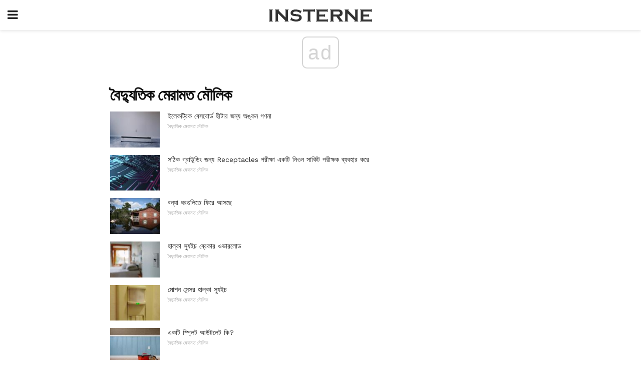

--- FILE ---
content_type: text/html; charset=UTF-8
request_url: https://bn.insterne.com/category/%E0%A6%AC%E0%A7%88%E0%A6%A6%E0%A7%8D%E0%A6%AF%E0%A7%81%E0%A6%A4%E0%A6%BF%E0%A6%95-%E0%A6%AE%E0%A7%87%E0%A6%B0%E0%A6%BE%E0%A6%AE%E0%A6%A4-%E0%A6%AE%E0%A7%8C%E0%A6%B2%E0%A6%BF%E0%A6%95/
body_size: 11361
content:
<!doctype html>
<html amp>
<head>
<meta charset="utf-8">
<meta name="viewport" content="width=device-width,initial-scale=1,minimum-scale=1,maximum-scale=1,user-scalable=no">
<link rel="canonical" href="https://bn.insterne.com/category/%E0%A6%AC%E0%A7%88%E0%A6%A6%E0%A7%8D%E0%A6%AF%E0%A7%81%E0%A6%A4%E0%A6%BF%E0%A6%95-%E0%A6%AE%E0%A7%87%E0%A6%B0%E0%A6%BE%E0%A6%AE%E0%A6%A4-%E0%A6%AE%E0%A7%8C%E0%A6%B2%E0%A6%BF%E0%A6%95/">
<script custom-element="amp-sidebar" src="https://cdn.ampproject.org/v0/amp-sidebar-0.1.js" async></script>
<link rel="icon" href="https://bn.insterne.com/wp-content/themes/jnews-newspaper/images/cropped-favicon-32x32.png" sizes="32x32" />
<link rel="icon" href="https://bn.insterne.com/wp-content/themes/jnews-newspaper/images/cropped-favicon-192x192.png" sizes="192x192" />
<link rel="apple-touch-icon-precomposed" href="https://bn.insterne.com/wp-content/themes/jnews-newspaper/images/cropped-favicon-192x192.png" />
<link href="https://maxcdn.bootstrapcdn.com/font-awesome/4.7.0/css/font-awesome.min.css" rel="stylesheet" type="text/css">
<title>বৈদ্যুতিক মেরামত মৌলিক</title>
<script src="https://cdn.ampproject.org/v0.js" async></script>
<link rel="stylesheet" href="https://fonts.googleapis.com/css?family=Work+Sans%3Aregular%2C800%7CLibre+Baskerville%3Aregular%2Citalic%2C900%7CDroid+Serif%3Aregular%2C900%2Citalic%2C900italic" >
<style amp-boilerplate>body{-webkit-animation:-amp-start 8s steps(1,end) 0s 1 normal both;-moz-animation:-amp-start 8s steps(1,end) 0s 1 normal both;-ms-animation:-amp-start 8s steps(1,end) 0s 1 normal both;animation:-amp-start 8s steps(1,end) 0s 1 normal both}@-webkit-keyframes -amp-start{from{visibility:hidden}to{visibility:visible}}@-moz-keyframes -amp-start{from{visibility:hidden}to{visibility:visible}}@-ms-keyframes -amp-start{from{visibility:hidden}to{visibility:visible}}@-o-keyframes -amp-start{from{visibility:hidden}to{visibility:visible}}@keyframes -amp-start{from{visibility:hidden}to{visibility:visible}}</style>
<noscript>
	<style amp-boilerplate>body{-webkit-animation:none;-moz-animation:none;-ms-animation:none;animation:none}</style>
</noscript>
<style amp-custom>
	/*** Generic WP ***/
	/*.alignright {
	float: right;
	}
	.alignleft {
	float: left;
	}*/
	.aligncenter {
	display: block;
	margin-left: auto;
	margin-right: auto;
	}
	.amp-wp-enforced-sizes {
	/** Our sizes fallback is 100vw, and we have a padding on the container; the max-width here prevents the element from overflowing. **/
	max-width: 100%;
	margin: 0 auto;
	}
	.amp-wp-unknown-size img {
	/** Worst case scenario when we can't figure out dimensions for an image. **/
	/** Force the image into a box of fixed dimensions and use object-fit to scale. **/
	object-fit: contain;
	}
	/* Clearfix */
	.clearfix:before, .clearfix:after {
	content: " ";
	display: table;
	}
	.clearfix:after {
	clear: both;
	}
	/*** Theme Styles ***/
	.amp-wp-content, .amp-wp-title-bar div {
	margin: 0 auto;
	max-width: 600px;
	}
	body, html {
	height: 100%;
	margin: 0;
	}
	body {
	background-color: #FFFFFF;
	color: #333333;
	font-family: -apple-system, BlinkMacSystemFont, "Segoe UI", "Roboto", "Oxygen-Sans", "Ubuntu", "Cantarell", "Helvetica Neue", sans-serif;
	font-size: 14px;
	line-height: 1.785714285714286em;
	text-rendering: optimizeLegibility;
	-webkit-font-smoothing: antialiased;
	-moz-osx-font-smoothing: grayscale;
	}
	h1,
	h2,
	h3,
	h4,
	h5,
	h6,
	.amp-wp-title {
	color: #111111;
	}
	body,
	input,
	textarea,
	select,
	.chosen-container-single .chosen-single,
	.btn,
	.button {
	font-family: Work Sans;
	}
	.amp-wp-article-content p {
	font-family: Droid Serif;
	}
	.amp-wp-title {
	font-family: Libre Baskerville;
	}
	::-moz-selection {
	background: #fde69a;
	color: #212121;
	text-shadow: none;
	}
	::-webkit-selection {
	background: #fde69a;
	color: #212121;
	text-shadow: none;
	}
	::selection {
	background: #fde69a;
	color: #212121;
	text-shadow: none;
	}
	p, ol, ul, figure {
	margin: 0 0 1em;
	padding: 0;
	}
	a, a:visited {
	text-decoration: none;
	}
	a:hover, a:active, a:focus {
	color: #212121;
	}
	/*** Global Color ***/
	a,
	a:visited,
	#breadcrumbs a:hover,
	.amp-related-content h3 a:hover,
	.amp-related-content h3 a:focus,
	.bestprice .price, .jeg_review_title
	{
	color: #174e96;
	}
	/*** Header ***/
	.amp-wp-header {
	text-align: center;
	background-color: #fff;
	height: 60px;
	box-shadow: 0 2px 6px rgba(0, 0, 0,.1);
	}
	.amp-wp-header.dark {
	background-color: #212121;
	}
	.amp-wp-header .jeg_mobile_logo {
	background-image: url(https://bn.insterne.com/wp-content/themes/jnews-newspaper/images/logo_newspapermobile.png);
	}
	@media
	only screen and (-webkit-min-device-pixel-ratio: 2),
	only screen and (   min--moz-device-pixel-ratio: 2),
	only screen and (     -o-min-device-pixel-ratio: 2/1),
	only screen and (        min-device-pixel-ratio: 2),
	only screen and (                min-resolution: 192dpi),
	only screen and (                min-resolution: 2dppx) {
	.amp-wp-header .jeg_mobile_logo {
	background-image: url(https://bn.insterne.com/wp-content/themes/jnews-newspaper/images/logo_newspapermobile2x.png);
	background-size: 180px;
	}
	}
	.amp-wp-header div {
	color: #fff;
	font-size: 1em;
	font-weight: 400;
	margin: 0 auto;
	position: relative;
	display: block;
	width: 100%;
	height: 100%;
	}
	.amp-wp-header a {
	text-align: center;
	width: 100%;
	height: 100%;
	display: block;
	background-position: center center;
	background-repeat: no-repeat;
	}
	.amp-wp-site-icon {
	vertical-align: middle;
	}
	/*** Article ***/
	.amp-wp-article {
	color: #333;
	font-size: 16px;
	line-height: 1.625em;
	margin: 22px auto 30px;
	padding: 0 15px;
	max-width: 840px;
	overflow-wrap: break-word;
	word-wrap: break-word;
	}
	/* Article Breadcrumb */
	.amp-wp-breadcrumb {
	margin: -5px auto 10px;
	font-size: 11px;
	color: #a0a0a0;
	}
	#breadcrumbs a {
	color: #53585c;
	}
	#breadcrumbs .fa {
	padding: 0 3px
	}
	#breadcrumbs .breadcrumb_last_link a {
	color: #a0a0a0
	}
	/* Article Header */
	.amp-wp-article-header {
	margin-bottom: 15px;
	}
	.amp-wp-title {
	display: block;
	width: 100%;
	font-size: 32px;
	font-weight: bold;
	line-height: 1.15;
	margin: 0 0 .4em;
	letter-spacing: -0.04em;
	}
	/* Article Meta */
	.amp-wp-meta {
	color: #a0a0a0;
	list-style: none;
	font-size: smaller;
	}
	.amp-wp-meta li {
	display: inline-block;
	line-height: 1;
	}
	.amp-wp-byline amp-img, .amp-wp-byline .amp-wp-author {
	display: inline-block;
	}
	.amp-wp-author a {
	font-weight: bold;
	}
	.amp-wp-byline amp-img {
	border-radius: 100%;
	position: relative;
	margin-right: 6px;
	vertical-align: middle;
	}
	.amp-wp-posted-on {
	margin-left: 5px;
	}
	.amp-wp-posted-on:before {
	content: '\2014';
	margin-right: 5px;
	}
	/* Featured image */
	/* .amp-wp-article .amp-wp-article-featured-image {
	margin: 0 -15px 15px;
	max-width: none;
	} */
	.amp-wp-article-featured-image amp-img {
	margin: 0 auto;
	}
	.amp-wp-article-featured-image.wp-caption .wp-caption-text {
	margin: 0 18px;
	}
	/* Social Share */
	.jeg_share_amp_container {
	margin: 0 0 15px;
	}
	.jeg_sharelist {
	float: none;
	display: -webkit-flex;
	display: -ms-flexbox;
	display: flex;
	-webkit-flex-wrap: wrap;
	-ms-flex-wrap: wrap;
	flex-wrap: wrap;
	-webkit-align-items: flex-start;
	-ms-flex-align: start;
	align-items: flex-start;
	}
	.jeg_share_button a {
	display: -webkit-flex;
	display: -ms-flexbox;
	display: flex;
	-webkit-flex: 1;
	-ms-flex: 1;
	flex: 1;
	-webkit-justify-content: center;
	-ms-flex-pack: center;
	justify-content: center;
	-webkit-backface-visibility: hidden;
	backface-visibility: hidden;
	}
	.jeg_share_button a {
	float: left;
	width: auto;
	height: 32px;
	line-height: 32px;
	white-space: nowrap;
	padding: 0 10px;
	color: #fff;
	background: #212121;
	margin: 0 5px 5px 0;
	border-radius: 3px;
	text-align: center;
	-webkit-transition: .2s;
	-o-transition: .2s;
	transition: .2s;
	}
	.jeg_share_button a:last-child {
	margin-right: 0
	}
	.jeg_share_button a:hover {
	opacity: .75
	}
	.jeg_share_button a > span {
	display: none;
	}
	.jeg_share_button .fa {
	font-size: 16px;
	line-height: inherit;
	}
	.jeg_share_button .jeg_btn-facebook {
	background: #45629f;
	}
	.jeg_share_button .jeg_btn-twitter {
	background: #5eb2ef;
	}
	.jeg_share_button .jeg_btn-pinterest {
	background: #e02647;
	}
	.jeg_share_button .jeg_btn-google-plus {
	background: #df5443;
	}
	/*** Article Content ***/
	.amp-wp-article-content {
	color: #333333;
	}
	.amp-wp-article-content ul, .amp-wp-article-content ol {
	margin: 0 0 1.5em 1.5em;
	}
	.amp-wp-article-content li {
	margin-bottom: 0.5em;
	}
	.amp-wp-article-content ul {
	list-style: square;
	}
	.amp-wp-article-content ol {
	list-style: decimal;
	}
	.amp-wp-article-content ul.fa-ul {
	list-style: none;
	margin-left: inherit;
	padding-left: inherit;
	}
	.amp-wp-article-content amp-img {
	margin: 0 auto 15px;
	}
	.amp-wp-article-content .wp-caption amp-img {
	margin-bottom: 0px;
	}
	.amp-wp-article-content amp-img.alignright {
	margin: 5px -15px 15px 15px;
	max-width: 60%;
	}
	.amp-wp-article-content amp-img.alignleft {
	margin: 5px 15px 15px -15px;
	max-width: 60%;
	}
	.amp-wp-article-content h1, .amp-wp-article-content h2, .amp-wp-article-content h3, .amp-wp-article-content h4, .amp-wp-article-content h5, .amp-wp-article-content h6 {
	font-weight: 500;
	}
	dt {
	font-weight: 600;
	}
	dd {
	margin-bottom: 1.25em;
	}
	em, cite {
	font-style: italic;
	}
	ins {
	background: #fcf8e3;
	}
	sub, sup {
	font-size: 62.5%;
	}
	sub {
	vertical-align: sub;
	bottom: 0;
	}
	sup {
	vertical-align: super;
	top: 0.25em;
	}
	/* Table */
	table {
	width: 100%;
	margin: 1em 0 30px;
	line-height: normal;
	color: #7b7b7b;
	}
	tr {
	border-bottom: 1px solid #eee;
	}
	tbody tr:hover {
	color: #53585c;
	background: #f7f7f7;
	}
	thead tr {
	border-bottom: 2px solid #eee;
	}
	th, td {
	font-size: 0.85em;
	padding: 8px 20px;
	text-align: left;
	border-left: 1px solid #eee;
	border-right: 1px solid #eee;
	}
	th {
	color: #53585c;
	font-weight: bold;
	vertical-align: middle;
	}
	tbody tr:last-child, th:first-child, td:first-child, th:last-child, td:last-child {
	border: 0;
	}
	/* Quotes */
	blockquote {
	display: block;
	color: #7b7b7b;
	font-style: italic;
	padding-left: 1em;
	border-left: 4px solid #eee;
	margin: 0 0 15px 0;
	}
	blockquote p:last-child {
	margin-bottom: 0;
	}
	/* Captions */
	.wp-caption {
	max-width: 100%;
	box-sizing: border-box;
	}
	.wp-caption.alignleft {
	margin: 5px 20px 20px 0;
	}
	.wp-caption.alignright {
	margin: 5px 0 20px 20px;
	}
	.wp-caption .wp-caption-text {
	margin: 3px 0 1em;
	font-size: 12px;
	color: #a0a0a0;
	text-align: center;
	}
	.wp-caption a {
	color: #a0a0a0;
	text-decoration: underline;
	}
	/* AMP Media */
	amp-carousel {
	margin-top: -25px;
	}
	.amp-wp-article-content amp-carousel amp-img {
	border: none;
	}
	amp-carousel > amp-img > img {
	object-fit: contain;
	}
	.amp-wp-iframe-placeholder {
	background-color: #212121;
	background-size: 48px 48px;
	min-height: 48px;
	}
	/* Shortcodes */
	.intro-text {
	font-size: larger;
	line-height: 1.421em;
	letter-spacing: -0.01em;
	}
	.dropcap {
	display: block;
	float: left;
	margin: 0.04em 0.2em 0 0;
	color: #212121;
	font-size: 3em;
	line-height: 1;
	padding: 10px 15px;
	}
	.dropcap.rounded {
	border-radius: 10px;
	}
	/* Pull Quote */
	.pullquote {
	font-size: larger;
	border: none;
	padding: 0 1em;
	position: relative;
	text-align: center;
	}
	.pullquote:before, .pullquote:after {
	content: '';
	display: block;
	width: 50px;
	height: 2px;
	background: #eee;
	}
	.pullquote:before {
	margin: 1em auto 0.65em;
	}
	.pullquote:after {
	margin: 0.75em auto 1em;
	}
	/* Article Review */
	.jeg_review_wrap {
	border-top: 3px solid #eee;
	padding-top: 20px;
	margin: 40px 0;
	}
	.jeg_reviewheader {
	margin-bottom: 20px;
	}
	.jeg_review_title {
	font-weight: bold;
	margin: 0 0 20px;
	}
	.jeg_review_wrap .jeg_review_subtitle {
	font-size: smaller;
	line-height: 1.4em;
	margin: 0 0 5px;
	}
	.jeg_review_wrap h3 {
	font-size: 16px;
	font-weight: bolder;
	margin: 0 0 10px;
	text-transform: uppercase;
	}
	.review_score {
	float: left;
	color: #fff;
	text-align: center;
	width: 70px;
	margin-right: 15px;
	}
	.review_score .score_text {
	background: rgba(0, 0, 0, 0.08);
	}
	.score_good {
	background: #0D86F7;
	}
	.score_avg {
	background: #A20DF7;
	}
	.score_bad {
	background: #F70D0D;
	}
	.score_value {
	display: block;
	font-size: 26px;
	font-weight: bold;
	line-height: normal;
	padding: 10px 0;
	}
	.score_value .percentsym {
	font-size: 50%;
	vertical-align: super;
	margin-right: -0.45em;
	}
	.score_text {
	display: block;
	padding: 3px 0;
	font-size: 12px;
	letter-spacing: 1.5px;
	text-transform: uppercase;
	text-rendering: auto;
	-webkit-font-smoothing: auto;
	-moz-osx-font-smoothing: auto;
	}
	.jeg_reviewdetail {
	margin-bottom: 30px;
	background: #f5f5f5;
	border-radius: 3px;
	width: 100%;
	}
	.conspros {
	padding: 15px 20px;
	}
	.jeg_reviewdetail .conspros:first-child {
	border-bottom: 1px solid #e0e0e0;
	}
	.jeg_reviewdetail ul {
	margin: 0;
	list-style-type: none;
	font-size: smaller;
	}
	.jeg_reviewdetail li {
	padding-left: 22px;
	position: relative;
	}
	.jeg_reviewdetail li > i {
	color: #a0a0a0;
	position: absolute;
	left: 0;
	top: -1px;
	font-style: normal;
	font-size: 14px;
	}
	.jeg_reviewdetail li > i:before {
	font-family: 'FontAwesome';
	content: "\f00c";
	display: inline-block;
	text-rendering: auto;
	-webkit-font-smoothing: antialiased;
	-moz-osx-font-smoothing: grayscale;
	}
	.jeg_reviewdetail .conspros:last-child li > i:before {
	content: "\f00d";
	}
	/* Review Breakdown */
	.jeg_reviewscore {
	padding: 15px 20px;
	border: 2px solid #eee;
	border-radius: 3px;
	margin-bottom: 30px;
	}
	.jeg_reviewscore ul {
	margin: 0;
	font-family: inherit;
	}
	.jeg_reviewscore li {
	margin: 1em 0;
	padding: 0;
	font-size: 13px;
	list-style: none;
	}
	/* Review Stars */
	.jeg_review_stars {
	font-size: 14px;
	color: #F7C90D;
	}
	.jeg_reviewstars li {
	border-top: 1px dotted #eee;
	padding-top: 8px;
	margin: 8px 0;
	}
	.jeg_reviewstars .reviewscore {
	float: right;
	font-size: 18px;
	color: #F7C90D;
	}
	/* Review Bars */
	.jeg_reviewbars .reviewscore {
	font-weight: bold;
	float: right;
	}
	.jeg_reviewbars .jeg_reviewbar_wrap, .jeg_reviewbars .barbg {
	height: 4px;
	border-radius: 2px;
	}
	.jeg_reviewbars .jeg_reviewbar_wrap {
	position: relative;
	background: #eee;
	clear: both;
	}
	.jeg_reviewbars .barbg {
	position: relative;
	display: block;
	background: #F7C90D;
	background: -moz-linear-gradient(left, rgba(247, 201, 13, 1) 0%, rgba(247, 201, 13, 1) 45%, rgba(247, 126, 13, 1) 100%);
	background: -webkit-linear-gradient(left, rgba(247, 201, 13, 1) 0%, rgba(247, 201, 13, 1) 45%, rgba(247, 126, 13, 1) 100%);
	background: linear-gradient(to right, rgba(247, 201, 13, 1) 0%, rgba(247, 201, 13, 1) 45%, rgba(247, 126, 13, 1) 100%);
	filter: progid:DXImageTransform.Microsoft.gradient(startColorstr='#f7c90d', endColorstr='#f77e0d', GradientType=1);
	}
	.jeg_reviewbars .barbg:after {
	width: 10px;
	height: 10px;
	border-radius: 100%;
	background: #fff;
	content: '';
	position: absolute;
	right: 0;
	display: block;
	border: 3px solid #F77E0D;
	top: -3px;
	box-sizing: border-box;
	}
	/* Product Deals */
	.jeg_deals h3 {
	text-transform: none;
	font-size: 18px;
	margin-bottom: 5px;
	font-weight: bold;
	}
	.dealstitle p {
	font-size: smaller;
	}
	.bestprice {
	margin-bottom: 1em;
	}
	.bestprice h4 {
	font-size: smaller;
	font-weight: bold;
	text-transform: uppercase;
	display: inline;
	}
	.bestprice .price {
	font-size: 1em;
	}
	.jeg_deals .price {
	font-weight: bold;
	}
	.jeg_deals a {
	color: #212121
	}
	/* Deals on Top Article */
	.jeg_deals_float {
	width: 100%;
	padding: 10px 15px 15px;
	background: #f5f5f5;
	border-radius: 3px;
	margin: 0 0 1.25em;
	box-sizing: border-box;
	}
	.jeg_deals_float h3 {
	font-size: smaller;
	margin: 0 0 5px;
	}
	.jeg_deals_float .jeg_storelist li {
	padding: 3px 7px;
	font-size: small;
	}
	ul.jeg_storelist {
	list-style: none;
	margin: 0;
	border: 1px solid #e0e0e0;
	font-family: inherit;
	}
	.jeg_storelist li {
	background: #fff;
	border-bottom: 1px solid #e0e0e0;
	padding: 5px 10px;
	margin: 0;
	font-size: 13px;
	}
	.jeg_storelist li:last-child {
	border-bottom: 0
	}
	.jeg_storelist li .priceinfo {
	float: right;
	}
	.jeg_storelist .productlink {
	display: inline-block;
	padding: 0 10px;
	color: #fff;
	border-radius: 2px;
	font-size: 11px;
	line-height: 20px;
	margin-left: 5px;
	text-transform: uppercase;
	font-weight: bold;
	}
	/* Article Footer Meta */
	.amp-wp-meta-taxonomy {
	display: block;
	list-style: none;
	margin: 20px 0;
	border-bottom: 2px solid #eee;
	}
	.amp-wp-meta-taxonomy span {
	font-weight: bold;
	}
	.amp-wp-tax-category, .amp-wp-tax-tag {
	font-size: smaller;
	line-height: 1.4em;
	margin: 0 0 1em;
	}
	.amp-wp-tax-tag span {
	font-weight: bold;
	margin-right: 3px;
	}
	.amp-wp-tax-tag a {
	color: #616161;
	background: #f5f5f5;
	display: inline-block;
	line-height: normal;
	padding: 3px 8px;
	margin: 0 3px 5px 0;
	-webkit-transition: all 0.2s linear;
	-o-transition: all 0.2s linear;
	transition: all 0.2s linear;
	}
	.amp-wp-tax-tag a:hover,
	.jeg_storelist .productlink {
	color: #fff;
	background: #174e96;
	}
	/* AMP Related */
	.amp-related-wrapper h2 {
	font-size: 16px;
	font-weight: bold;
	margin-bottom: 10px;
	}
	.amp-related-content {
	margin-bottom: 15px;
	overflow: hidden;
	}
	.amp-related-content amp-img {
	float: left;
	width: 100px;
	}
	.amp-related-text {
	margin-left: 100px;
	padding-left: 15px;
	}
	.amp-related-content h3 {
	font-size: 14px;
	font-weight: 500;
	line-height: 1.4em;
	margin: 0 0 5px;
	}
	.amp-related-content h3 a {
	color: #212121;
	}
	.amp-related-content .amp-related-meta {
	color: #a0a0a0;
	font-size: 10px;
	line-height: normal;
	text-transform: uppercase;
	}
	.amp-related-date {
	margin-left: 5px;
	}
	.amp-related-date:before {
	content: '\2014';
	margin-right: 5px;
	}
	/* AMP Comment */
	.amp-wp-comments-link {
	}
	.amp-wp-comments-link a {
	}
	/* AMP Footer */
	.amp-wp-footer {
	background: #f5f5f5;
	color: #999;
	text-align: center;
	}
	.amp-wp-footer .amp-wp-footer-inner {
	margin: 0 auto;
	padding: 15px;
	position: relative;
	}
	.amp-wp-footer h2 {
	font-size: 1em;
	line-height: 1.375em;
	margin: 0 0 .5em;
	}
	.amp-wp-footer .back-to-top {
	font-size: 11px;
	text-transform: uppercase;
	letter-spacing: 1px;
	}
	.amp-wp-footer p {
	font-size: 12px;
	line-height: 1.5em;
	margin: 1em 2em .6em;
	}
	.amp-wp-footer a {
	color: #53585c;
	text-decoration: none;
	}
	.amp-wp-social-footer a:not(:last-child) {
	margin-right: 0.8em;
	}
	/* AMP Ads */
	.amp_ad_wrapper {
	text-align: center;
	}
	/* AMP Sidebar */
	.toggle_btn,
	.amp-wp-header .jeg_search_toggle {
	color: #212121;
	background: transparent;
	font-size: 24px;
	top: 0;
	left: 0;
	position: absolute;
	display: inline-block;
	width: 50px;
	height: 60px;
	line-height: 60px;
	text-align: center;
	border: none;
	padding: 0;
	outline: 0;
	}
	.amp-wp-header.dark .toggle_btn,
	.amp-wp-header.dark .jeg_search_toggle {
	color: #fff;
	}
	.amp-wp-header .jeg_search_toggle {
	left: auto;
	right: 0;
	}
	#sidebar {
	background-color: #fff;
	width: 100%;
	max-width: 320px;
	}
	#sidebar > div:nth-child(3) {
	display: none;
	}
	.jeg_mobile_wrapper {
	height: 100%;
	overflow-x: hidden;
	overflow-y: auto;
	}
	.jeg_mobile_wrapper .nav_wrap {
	min-height: 100%;
	display: flex;
	flex-direction: column;
	position: relative;
	}
	.jeg_mobile_wrapper .nav_wrap:before {
	content: "";
	position: absolute;
	top: 0;
	left: 0;
	right: 0;
	bottom: 0;
	min-height: 100%;
	z-index: -1;
	}
	.jeg_mobile_wrapper .item_main {
	flex: 1;
	}
	.jeg_mobile_wrapper .item_bottom {
	-webkit-box-pack: end;
	-ms-flex-pack: end;
	justify-content: flex-end;
	}
	.jeg_aside_item {
	display: block;
	padding: 20px;
	border-bottom: 1px solid #eee;
	}
	.item_bottom .jeg_aside_item {
	padding: 10px 20px;
	border-bottom: 0;
	}
	.item_bottom .jeg_aside_item:first-child {
	padding-top: 20px;
	}
	.item_bottom .jeg_aside_item:last-child {
	padding-bottom: 20px;
	}
	.jeg_aside_item:last-child {
	border-bottom: 0;
	}
	.jeg_aside_item:after {
	content: "";
	display: table;
	clear: both;
	}
	/* Mobile Aside Widget */
	.jeg_mobile_wrapper .widget {
	display: block;
	padding: 20px;
	margin-bottom: 0;
	border-bottom: 1px solid #eee;
	}
	.jeg_mobile_wrapper .widget:last-child {
	border-bottom: 0;
	}
	.jeg_mobile_wrapper .widget .jeg_ad_module {
	margin-bottom: 0;
	}
	/* Mobile Menu Account */
	.jeg_aside_item.jeg_mobile_profile {
	display: none;
	}
	/* Mobile Menu */
	.jeg_navbar_mobile_wrapper {
	position: relative;
	z-index: 9;
	}
	.jeg_mobile_menu li a {
	color: #212121;
	margin-bottom: 15px;
	display: block;
	font-size: 18px;
	line-height: 1.444em;
	font-weight: bold;
	position: relative;
	}
	.jeg_mobile_menu li.sfHover > a, .jeg_mobile_menu li a:hover {
	color: #f70d28;
	}
	.jeg_mobile_menu,
	.jeg_mobile_menu ul {
	list-style: none;
	margin: 0px;
	}
	.jeg_mobile_menu ul {
	padding-bottom: 10px;
	padding-left: 20px;
	}
	.jeg_mobile_menu ul li a {
	color: #757575;
	font-size: 15px;
	font-weight: normal;
	margin-bottom: 12px;
	padding-bottom: 5px;
	border-bottom: 1px solid #eee;
	}
	.jeg_mobile_menu.sf-arrows .sfHover .sf-with-ul:after {
	-webkit-transform: rotate(90deg);
	transform: rotate(90deg);
	}
	/** Mobile Socials **/
	.jeg_mobile_wrapper .socials_widget {
	display: -webkit-box;
	display: -ms-flexbox;
	display: flex;
	}
	.jeg_mobile_wrapper .socials_widget a {
	margin-bottom: 0;
	display: block;
	}
	/* Mobile: Social Icon */
	.jeg_mobile_topbar .jeg_social_icon_block.nobg a {
	margin-right: 10px;
	}
	.jeg_mobile_topbar .jeg_social_icon_block.nobg a .fa {
	font-size: 14px;
	}
	.jeg_aside_item.socials_widget > a > i.fa:before {
	color: #777777;
	}
	/* Mobile Search */
	.jeg_navbar_mobile .jeg_search_wrapper {
	position: static;
	}
	.jeg_navbar_mobile .jeg_search_popup_expand {
	float: none;
	}
	.jeg_search_expanded .jeg_search_popup_expand .jeg_search_toggle {
	position: relative;
	}
	.jeg_navbar_mobile .jeg_search_expanded .jeg_search_popup_expand .jeg_search_toggle:before {
	border-color: transparent transparent #fff;
	border-style: solid;
	border-width: 0 8px 8px;
	content: "";
	right: 0;
	position: absolute;
	bottom: -1px;
	z-index: 98;
	}
	.jeg_navbar_mobile .jeg_search_expanded .jeg_search_popup_expand .jeg_search_toggle:after {
	border-color: transparent transparent #eee;
	border-style: solid;
	border-width: 0 9px 9px;
	content: "";
	right: -1px;
	position: absolute;
	bottom: 0px;
	z-index: 97;
	}
	.jeg_navbar_mobile .jeg_search_popup_expand .jeg_search_form:before,
	.jeg_navbar_mobile .jeg_search_popup_expand .jeg_search_form:after {
	display: none;
	}
	.jeg_navbar_mobile .jeg_search_popup_expand .jeg_search_form {
	width: auto;
	border-left: 0;
	border-right: 0;
	left: -15px;
	right: -15px;
	padding: 20px;
	-webkit-transform: none;
	transform: none;
	}
	.jeg_navbar_mobile .jeg_search_popup_expand .jeg_search_result {
	margin-top: 84px;
	width: auto;
	left: -15px;
	right: -15px;
	border: 0;
	}
	.jeg_navbar_mobile .jeg_search_form .jeg_search_button {
	font-size: 18px;
	}
	.jeg_navbar_mobile .jeg_search_wrapper .jeg_search_input {
	font-size: 18px;
	padding: .5em 40px .5em 15px;
	height: 42px;
	}
	.jeg_navbar_mobile .jeg_nav_left .jeg_search_popup_expand .jeg_search_form:before {
	right: auto;
	left: 16px;
	}
	.jeg_navbar_mobile .jeg_nav_left .jeg_search_popup_expand .jeg_search_form:after {
	right: auto;
	left: 15px;
	}
	.jeg_search_wrapper .jeg_search_input {
	width: 100%;
	vertical-align: middle;
	height: 40px;
	padding: 0.5em 30px 0.5em 14px;
	box-sizing: border-box;
	}
	.jeg_mobile_wrapper .jeg_search_result {
	width: 100%;
	border-left: 0;
	border-right: 0;
	right: 0;
	}
	.admin-bar .jeg_mobile_wrapper {
	padding-top: 32px;
	}
	.admin-bar .jeg_show_menu .jeg_menu_close {
	top: 65px;
	}
	/* Mobile Copyright */
	.jeg_aside_copyright {
	font-size: 11px;
	color: #757575;
	letter-spacing: .5px;
	}
	.jeg_aside_copyright a {
	color: inherit;
	border-bottom: 1px solid #aaa;
	}
	.jeg_aside_copyright p {
	margin-bottom: 1.2em;
	}
	.jeg_aside_copyright p:last-child {
	margin-bottom: 0;
	}
	/* Social Icon */
	.socials_widget a {
	display: inline-block;
	margin: 0 10px 10px 0;
	text-decoration: none;
	}
	.socials_widget.nobg a {
	margin: 0 20px 15px 0;
	}
	.socials_widget a:last-child {
	margin-right: 0
	}
	.socials_widget.nobg a .fa {
	font-size: 18px;
	width: auto;
	height: auto;
	line-height: inherit;
	background: transparent;
	}
	.socials_widget a .fa {
	font-size: 1em;
	display: inline-block;
	width: 38px;
	line-height: 36px;
	white-space: nowrap;
	color: #fff;
	text-align: center;
	-webkit-transition: all 0.2s ease-in-out;
	-o-transition: all 0.2s ease-in-out;
	transition: all 0.2s ease-in-out;
	}
	.socials_widget.circle a .fa {
	border-radius: 100%;
	}
	/* Social Color */
	.socials_widget .jeg_rss .fa {
	background: #ff6f00;
	}
	.socials_widget .jeg_facebook .fa {
	background: #45629f;
	}
	.socials_widget .jeg_twitter .fa {
	background: #5eb2ef;
	}
	.socials_widget .jeg_google-plus .fa {
	background: #df5443;
	}
	.socials_widget .jeg_linkedin .fa {
	background: #0083bb;
	}
	.socials_widget .jeg_instagram .fa {
	background: #125d8f;
	}
	.socials_widget .jeg_pinterest .fa {
	background: #e02647;
	}
	.socials_widget .jeg_behance .fa {
	background: #1e72ff;
	}
	.socials_widget .jeg_dribbble .fa {
	background: #eb5590;
	}
	.socials_widget .jeg_reddit .fa {
	background: #5f99cf;
	}
	.socials_widget .jeg_stumbleupon .fa {
	background: #ff4e2e;
	}
	.socials_widget .jeg_vimeo .fa {
	background: #a1d048;
	}
	.socials_widget .jeg_github .fa {
	background: #313131;
	}
	.socials_widget .jeg_flickr .fa {
	background: #ff0077;
	}
	.socials_widget .jeg_tumblr .fa {
	background: #2d4862;
	}
	.socials_widget .jeg_soundcloud .fa {
	background: #ffae00;
	}
	.socials_widget .jeg_youtube .fa {
	background: #c61d23;
	}
	.socials_widget .jeg_twitch .fa {
	background: #6441a5;
	}
	.socials_widget .jeg_vk .fa {
	background: #3e5c82;
	}
	.socials_widget .jeg_weibo .fa {
	background: #ae2c00;
	}
	/* Social Color No Background*/
	.socials_widget.nobg .jeg_rss .fa {
	color: #ff6f00;
	}
	.socials_widget.nobg .jeg_facebook .fa {
	color: #45629f;
	}
	.socials_widget.nobg .jeg_twitter .fa {
	color: #5eb2ef;
	}
	.socials_widget.nobg .jeg_google-plus .fa {
	color: #df5443;
	}
	.socials_widget.nobg .jeg_linkedin .fa {
	color: #0083bb;
	}
	.socials_widget.nobg .jeg_instagram .fa {
	color: #125d8f;
	}
	.socials_widget.nobg .jeg_pinterest .fa {
	color: #e02647;
	}
	.socials_widget.nobg .jeg_behance .fa {
	color: #1e72ff;
	}
	.socials_widget.nobg .jeg_dribbble .fa {
	color: #eb5590;
	}
	.socials_widget.nobg .jeg_reddit .fa {
	color: #5f99cf;
	}
	.socials_widget.nobg .jeg_stumbleupon .fa {
	color: #ff4e2e;
	}
	.socials_widget.nobg .jeg_vimeo .fa {
	color: #a1d048;
	}
	.socials_widget.nobg .jeg_github .fa {
	color: #313131;
	}
	.socials_widget.nobg .jeg_flickr .fa {
	color: #ff0077;
	}
	.socials_widget.nobg .jeg_tumblr .fa {
	color: #2d4862;
	}
	.socials_widget.nobg .jeg_soundcloud .fa {
	color: #ffae00;
	}
	.socials_widget.nobg .jeg_youtube .fa {
	color: #c61d23;
	}
	.socials_widget.nobg .jeg_twitch .fa {
	color: #6441a5;
	}
	.socials_widget.nobg .jeg_vk .fa {
	color: #3e5c82;
	}
	.socials_widget.nobg .jeg_weibo .fa {
	color: #ae2c00;
	}
	/** Mobile Search Form **/
	.jeg_search_wrapper {
	position: relative;
	}
	.jeg_search_wrapper .jeg_search_form {
	display: block;
	position: relative;
	line-height: normal;
	min-width: 60%;
	}
	.jeg_search_no_expand .jeg_search_toggle {
	display: none;
	}
	.jeg_mobile_wrapper .jeg_search_result {
	width: 100%;
	border-left: 0;
	border-right: 0;
	right: 0;
	}
	.jeg_search_hide {
	display: none;
	}
	.jeg_mobile_wrapper .jeg_search_no_expand .jeg_search_input {
	box-shadow: inset 0 2px 2px rgba(0,0,0,.05);
	}
	.jeg_mobile_wrapper .jeg_search_result {
	width: 100%;
	border-left: 0;
	border-right: 0;
	right: 0;
	}
	.jeg_search_no_expand.round .jeg_search_input {
	border-radius: 33px;
	padding: .5em 15px;
	}
	.jeg_search_no_expand.round .jeg_search_button {
	padding-right: 12px;
	}
	input:not([type="submit"]) {
	display: inline-block;
	background: #fff;
	border: 1px solid #e0e0e0;
	border-radius: 0;
	padding: 7px 14px;
	height: 40px;
	outline: none;
	font-size: 14px;
	font-weight: 300;
	margin: 0;
	width: 100%;
	max-width: 100%;
	-webkit-transition: all 0.2s ease;
	transition: .25s ease;
	box-shadow: none;
	}
	input[type="submit"], .btn {
	border: none;
	background: #f70d28;
	color: #fff;
	padding: 0 20px;
	line-height: 40px;
	height: 40px;
	display: inline-block;
	cursor: pointer;
	text-transform: uppercase;
	font-size: 13px;
	font-weight: bold;
	letter-spacing: 2px;
	outline: 0;
	-webkit-appearance: none;
	-webkit-transition: .3s ease;
	transition: .3s ease;
	}
	.jeg_search_wrapper .jeg_search_button {
	color: #212121;
	background: transparent;
	border: 0;
	font-size: 14px;
	outline: none;
	cursor: pointer;
	position: absolute;
	height: auto;
	min-height: unset;
	top: 0;
	bottom: 0;
	right: 0;
	padding: 0 10px;
	transition: none;
	}
	/** Mobile Dark Scheme **/
	.dark .jeg_bg_overlay {
	background: #fff;
	}
	.dark .jeg_mobile_wrapper {
	background-color: #212121;
	color: #f5f5f5;
	}
	.dark .jeg_mobile_wrapper .jeg_search_result {
	background: rgba(0, 0, 0, .9);
	color: #f5f5f5;
	border: 0;
	}
	.dark .jeg_menu_close {
	color: #212121;
	}
	.dark .jeg_aside_copyright,
	.dark .profile_box a,
	.dark .jeg_mobile_menu li a,
	.dark .jeg_mobile_wrapper .jeg_search_result a,
	.dark .jeg_mobile_wrapper .jeg_search_result .search-link {
	color: #f5f5f5;
	}
	.dark .jeg_aside_copyright a {
	border-color: rgba(255, 255, 255, .8)
	}
	.dark .jeg_aside_item,
	.dark .jeg_mobile_menu ul li a,
	.dark .jeg_search_result.with_result .search-all-button {
	border-color: rgba(255, 255, 255, .15);
	}
	.dark .profile_links li a,
	.dark .jeg_mobile_menu.sf-arrows .sf-with-ul:after,
	.dark .jeg_mobile_menu ul li a {
	color: rgba(255, 255, 255, .5)
	}
	.dark .jeg_mobile_wrapper .jeg_search_no_expand .jeg_search_input {
	background: rgba(255, 255, 255, 0.1);
	border: 0;
	}
	.dark .jeg_mobile_wrapper .jeg_search_no_expand .jeg_search_button,
	.dark .jeg_mobile_wrapper .jeg_search_no_expand .jeg_search_input {
	color: #fafafa;
	}
	.dark .jeg_mobile_wrapper .jeg_search_no_expand .jeg_search_input::-webkit-input-placeholder {
	color: rgba(255, 255, 255, 0.75);
	}
	.dark .jeg_mobile_wrapper .jeg_search_no_expand .jeg_search_input:-moz-placeholder {
	color: rgba(255, 255, 255, 0.75);
	}
	.dark .jeg_mobile_wrapper .jeg_search_no_expand .jeg_search_input::-moz-placeholder {
	color: rgba(255, 255, 255, 0.75);
	}
	.dark .jeg_mobile_wrapper .jeg_search_no_expand .jeg_search_input:-ms-input-placeholder {
	color: rgba(255, 255, 255, 0.75);
	}
	/* RTL */
	.rtl .socials_widget.nobg a {
	margin: 0 0 15px 20px;
	}
	.rtl .amp-wp-social-footer a:not(:last-child) {
	margin-left: 0.8em;
	margin-right: 0;
	}
	.rtl .jeg_search_no_expand.round .jeg_search_input {
	padding: 15px 2.5em 15px .5em;
	}
	.rtl .jeg_share_button a {
	margin: 0 0px 5px 5px;
	}
	.rtl .jeg_share_button a:last-child {
	margin-left: 0;
	}
	.rtl blockquote {
	padding-left: 0;
	padding-right: 1em;
	border-left: 0;
	border-right-width: 4px;
	border-right: 4px solid #eee;
	}
	amp-consent {
	position: relative;
	}
	.gdpr-consent {
	bottom: 0;
	left: 0;
	overflow: hiddent;
	z-index: 1000;
	width: 100%;
	position: fixed;
	}
	.gdpr-consent-wrapper {
	text-align: center;
	padding: 15px 10px;
	background: #f5f5f5;
	position: relative;
	}
	.gdpr-consent-content h2 {
	margin: 10px 0;
	}
	.gdpr-consent-close {
	position: absolute;
	top: 10px;
	right: 10px;
	font-size: 24px;
	border:none;
	}
	.btn.gdpr-consent-button-y {
	background: #ddd;
	color: #212121;
	margin-right:10px;
	}
	#post-consent-ui {
	text-align: center;
	}
	#post-consent-ui a {
	background: none;
	color: #666;
	text-decoration: underline;
	font-weight: normal;
	font-size: 12px;
	letter-spacing: normal;
	}
	/* Responsive */
	@media screen and (max-width: 782px) {
	.admin-bar .jeg_mobile_wrapper {
	padding-top: 46px;
	}
	}
	@media only screen and (max-width: 320px) {
	#sidebar {
	max-width: 275px;
	}
	}
	/* Inline styles */
	.amp-wp-inline-16f675bde6d2f5665901456ac5a95b3a{max-width:1280px;}
	
	#statcounter{width:1px;height:1px;}
	
	.zxcvb{ max-width: 600px;}
</style>
<script async custom-element="amp-ad" src="https://cdn.ampproject.org/v0/amp-ad-0.1.js"></script>

<script async src="//cmp.optad360.io/items/ba9d2f6f-4ffb-452c-9645-60ea6fae7028.min.js"></script>
<script async src="//get.optad360.io/sf/18f779f5-fdfd-4f1e-8356-3252e313dcc6/plugin.min.js"></script>

</head>
<body class="">


<header id="#top" class="amp-wp-header normal">
	<div>
		<button on="tap:sidebar.toggle" class="toggle_btn"> <i class="fa fa-bars"></i> </button>
		<a class="jeg_mobile_logo" href="/" ></a>
	</div>
</header>
<amp-sidebar id="sidebar" layout="nodisplay" side="left" class="normal">
	<div class="jeg_mobile_wrapper">
		<div class="nav_wrap">
			<div class="item_main">
				<div class="jeg_aside_item">
					<ul class="jeg_mobile_menu">
	<li class="menu-item menu-item-type-post_type menu-item-object-page menu-item-home">
		<a href="https://bn.insterne.com/category/%E0%A6%AC%E0%A6%BF%E0%A6%AC%E0%A6%BE%E0%A6%B9%E0%A6%BE%E0%A6%A8%E0%A7%81%E0%A6%B7%E0%A7%8D%E0%A6%A0%E0%A6%BE%E0%A6%A8/">বিবাহানুষ্ঠান</a>
	</li>
	<li class="menu-item menu-item-type-post_type menu-item-object-page menu-item-home">
		<a href="https://bn.insterne.com/category/%E0%A6%B2%E0%A7%8D%E0%A6%AF%E0%A6%BE%E0%A6%A8%E0%A7%8D%E0%A6%A1%E0%A6%B8%E0%A7%8D%E0%A6%95%E0%A7%87%E0%A6%AA%E0%A6%BF%E0%A6%82-%E0%A6%AE%E0%A7%82%E0%A6%B2%E0%A6%B8%E0%A7%82%E0%A6%A4%E0%A7%8D%E0%A6%B0/">ল্যান্ডস্কেপিং মূলসূত্র</a>
	</li>
	<li class="menu-item menu-item-type-post_type menu-item-object-page menu-item-home">
		<a href="https://bn.insterne.com/category/%E0%A6%A8%E0%A6%A6%E0%A7%80%E0%A6%B0-%E0%A6%97%E0%A6%AD%E0%A7%80%E0%A6%B0%E0%A6%A4%E0%A6%BE%E0%A6%A8%E0%A6%BF%E0%A6%B0%E0%A7%8D%E0%A6%A3%E0%A6%AF%E0%A6%BC/">নদীর গভীরতানির্ণয় মেরামতের টিউটোরিয়াল</a>
	</li>
	<li class="menu-item menu-item-type-post_type menu-item-object-page menu-item-home">
		<a href="https://bn.insterne.com/category/%E0%A6%B8%E0%A7%8D%E0%A6%9F%E0%A6%BE%E0%A6%87%E0%A6%B2-%E0%A6%A6%E0%A7%8D%E0%A6%AC%E0%A6%BE%E0%A6%B0%E0%A6%BE-%E0%A6%A1%E0%A6%BF%E0%A6%9C%E0%A6%BE%E0%A6%87%E0%A6%A8/">স্টাইল দ্বারা ডিজাইন ডিজাইন</a>
	</li>
	<li class="menu-item menu-item-type-post_type menu-item-object-page menu-item-home">
		<a href="https://bn.insterne.com/category/%E0%A6%B6%E0%A7%8D%E0%A6%B0%E0%A7%87%E0%A6%B7%E0%A7%8D%E0%A6%A0-%E0%A6%B9%E0%A7%8B%E0%A6%AE-%E0%A6%AA%E0%A6%A3%E0%A7%8D%E0%A6%AF/">শ্রেষ্ঠ হোম পণ্য</a>
	</li>
	<li class="menu-item menu-item-type-post_type menu-item-object-page menu-item-home">
		<a href="https://bn.insterne.com/category/%E0%A6%AC%E0%A6%BE%E0%A6%97%E0%A6%BE%E0%A6%A8-%E0%A6%AE%E0%A7%82%E0%A6%B2%E0%A6%A7%E0%A6%A8/">বাগান মূলধন</a>
	</li>
	<li class="menu-item menu-item-type-post_type menu-item-object-page menu-item-home">
		<a href="https://bn.insterne.com/category/%E0%A6%B9%E0%A6%BE%E0%A6%89%E0%A6%B8%E0%A6%AA%E0%A7%8D%E0%A6%B2%E0%A6%BE%E0%A6%A8%E0%A7%8D%E0%A6%9F-%E0%A6%AC%E0%A7%87%E0%A6%B8%E0%A6%BF%E0%A6%95/">হাউসপ্লান্ট বেসিক</a>
	</li>
	<li class="menu-item menu-item-type-post_type menu-item-object-page menu-item-home">
		<a href="https://bn.insterne.com/category/%E0%A6%89%E0%A6%AA%E0%A6%B9%E0%A6%BE%E0%A6%B0-%E0%A6%B8%E0%A6%AE%E0%A7%8D%E0%A6%AA%E0%A6%B0%E0%A7%8D%E0%A6%95%E0%A7%87-%E0%A6%A7%E0%A6%BE%E0%A6%B0%E0%A6%A8%E0%A6%BE/">উপহার সম্পর্কে ধারনা</a>
	</li>
	<li class="menu-item menu-item-type-post_type menu-item-object-page menu-item-home">
		<a href="https://bn.insterne.com/category/%E0%A6%97%E0%A6%BE%E0%A6%9B-%E0%A6%8F%E0%A6%AC%E0%A6%82-%E0%A6%97%E0%A6%BE%E0%A6%9B%E0%A6%AA%E0%A6%BE%E0%A6%B2%E0%A6%BE/">গাছ এবং গাছপালা</a>
	</li>
	<li class="menu-item menu-item-type-post_type menu-item-object-page menu-item-home">
		<a href="https://bn.insterne.com/category/%E0%A6%AC%E0%A7%88%E0%A6%A6%E0%A7%8D%E0%A6%AF%E0%A7%81%E0%A6%A4%E0%A6%BF%E0%A6%95-%E0%A6%AE%E0%A7%87%E0%A6%B0%E0%A6%BE%E0%A6%AE%E0%A6%A4/">বৈদ্যুতিক মেরামত</a>
	</li>
	<li class="menu-item menu-item-type-post_type menu-item-object-page menu-item-home">
		<a href="https://bn.insterne.com/category/%E0%A6%9A%E0%A6%B2%E0%A6%A8%E0%A7%8D%E0%A6%A4/">চলন্ত</a>
	</li>
	<li class="menu-item menu-item-type-post_type menu-item-object-page menu-item-home">
		<a href="https://bn.insterne.com/category/%E0%A6%AB%E0%A7%87%E0%A6%82-%E0%A6%B6%E0%A7%81%E0%A6%87-%E0%A6%AE%E0%A7%8C%E0%A6%B2%E0%A6%BF%E0%A6%95/">ফেং শুই মৌলিক</a>
	</li>
	<li class="menu-item menu-item-type-post_type menu-item-object-page menu-item-home">
		<a href="https://bn.insterne.com/category/%E0%A6%AC%E0%A6%BE%E0%A6%97%E0%A6%BE%E0%A6%A8%E0%A7%87%E0%A6%B0-%E0%A6%9F%E0%A6%BF%E0%A6%AA%E0%A6%B8/">বাগানের টিপস</a>
	</li>
	<li class="menu-item menu-item-type-post_type menu-item-object-page menu-item-home">
		<a href="https://bn.insterne.com/category/%E0%A6%AC%E0%A6%A8%E0%A7%8D%E0%A6%AF-%E0%A6%AC%E0%A6%BE%E0%A6%B0%E0%A7%8D%E0%A6%A1-%E0%A6%AC%E0%A7%8D%E0%A6%B0%E0%A7%80%E0%A6%A1-%E0%A6%A4%E0%A6%A5%E0%A7%8D%E0%A6%AF/">বন্য বার্ড ব্রীড তথ্য</a>
	</li>
	<li class="menu-item menu-item-type-post_type menu-item-object-page menu-item-home">
		<a href="https://bn.insterne.com/category/%E0%A6%AC%E0%A6%BE%E0%A6%B0%E0%A7%8D%E0%A6%A1%E0%A6%BF%E0%A6%82-%E0%A6%AE%E0%A7%82%E0%A6%B2%E0%A6%B8%E0%A7%82%E0%A6%A4%E0%A7%8D%E0%A6%B0/">বার্ডিং মূলসূত্র</a>
	</li>
	<li class="menu-item menu-item-type-post_type menu-item-object-page menu-item-home">
		<a href="https://bn.insterne.com/category/%E0%A6%B2%E0%A6%A8%E0%A7%8D%E0%A6%A1%E0%A7%8D%E0%A6%B0%E0%A6%BF-%E0%A6%B8%E0%A7%8D%E0%A6%9F%E0%A7%87%E0%A6%87%E0%A6%A8-%E0%A6%93-%E0%A6%93%E0%A6%A1%E0%A7%87%E0%A6%B8/">লন্ড্রি স্টেইন ও ওডেস</a>
	</li>
	<li class="menu-item menu-item-type-post_type menu-item-object-page menu-item-home">
		<a href="https://bn.insterne.com/category/%E0%A6%85%E0%A6%AD%E0%A7%8D%E0%A6%AF%E0%A6%A8%E0%A7%8D%E0%A6%A4%E0%A6%B0%E0%A7%80%E0%A6%A3-%E0%A6%B6%E0%A7%8B%E0%A6%AD%E0%A6%BE%E0%A6%95%E0%A6%B0/">অভ্যন্তরীণ শোভাকর</a>
	</li>
	<li class="menu-item menu-item-type-post_type menu-item-object-page menu-item-home">
		<a href="https://bn.insterne.com/category/%E0%A6%AC%E0%A6%BE%E0%A6%97%E0%A6%BE%E0%A6%A8-%E0%A6%86%E0%A6%87%E0%A6%A1%E0%A6%BF%E0%A6%AF%E0%A6%BC%E0%A6%BE%E0%A6%B8/">বাগান আইডিয়াস</a>
	</li>
	<li class="menu-item menu-item-type-post_type menu-item-object-page menu-item-home">
		<a href="https://bn.insterne.com/category/%E0%A6%9C%E0%A6%A8%E0%A7%8D%E0%A6%AE%E0%A6%A6%E0%A6%BF%E0%A6%A8/">জন্মদিন</a>
	</li>
	<li class="menu-item menu-item-type-post_type menu-item-object-page menu-item-home">
		<a href="https://bn.insterne.com/category/%E0%A6%B0%E0%A6%99-%E0%A6%AA%E0%A7%87%E0%A6%87%E0%A6%A8%E0%A7%8D%E0%A6%9F-%E0%A6%8F%E0%A6%AC%E0%A6%82-%E0%A6%93%E0%A6%AF%E0%A6%BC%E0%A6%BE%E0%A6%B2%E0%A6%AA%E0%A7%87%E0%A6%AA%E0%A6%BE%E0%A6%B0/">রঙ, পেইন্ট এবং ওয়ালপেপার</a>
	</li>
					</ul>
				</div>
			</div>
			<div class="item_bottom">
			</div>
		</div>
	</div>
</amp-sidebar>

<article class="amp-wp-article">
	<header class="amp-wp-article-header">
		<h1 class="amp-wp-title">বৈদ্যুতিক মেরামত মৌলিক</h1>
	</header>
	<div class="amp-wp-article-content">
			</div>

	<div class="amp-related-wrapper">
		<div class="amp-related-content">
					<a href="https://bn.insterne.com/%E0%A6%87%E0%A6%B2%E0%A7%87%E0%A6%95%E0%A6%9F%E0%A7%8D%E0%A6%B0%E0%A6%BF%E0%A6%95-%E0%A6%AC%E0%A7%87%E0%A6%B8%E0%A6%AC%E0%A7%8B%E0%A6%B0%E0%A7%8D%E0%A6%A1/">
				<amp-img src="https://isrv.insterne.com/imgs/c31d3ef271aa30dd-120x86.jpg" width="120" height="86" layout="responsive" class="amp-related-image"></amp-img>
			</a>
				<div class="amp-related-text">
			<h3><a href="https://bn.insterne.com/%E0%A6%87%E0%A6%B2%E0%A7%87%E0%A6%95%E0%A6%9F%E0%A7%8D%E0%A6%B0%E0%A6%BF%E0%A6%95-%E0%A6%AC%E0%A7%87%E0%A6%B8%E0%A6%AC%E0%A7%8B%E0%A6%B0%E0%A7%8D%E0%A6%A1/">ইলেকট্রিক বেসবোর্ড হীটার জন্য অঙ্কন গণনা</a></h3>
			<div class="amp-related-meta">
				বৈদ্যুতিক মেরামত মৌলিক							</div>
		</div>
	</div>
	<div class="amp-related-content">
					<a href="https://bn.insterne.com/%E0%A6%B8%E0%A6%A0%E0%A6%BF%E0%A6%95-%E0%A6%97%E0%A7%8D%E0%A6%B0%E0%A6%BE%E0%A6%89%E0%A6%A8%E0%A7%8D%E0%A6%A1%E0%A6%BF%E0%A6%82-%E0%A6%9C%E0%A6%A8%E0%A7%8D%E0%A6%AF-receptacles/">
				<amp-img src="https://isrv.insterne.com/imgs/df294d362d3a330f-120x86.jpg" width="120" height="86" layout="responsive" class="amp-related-image"></amp-img>
			</a>
				<div class="amp-related-text">
			<h3><a href="https://bn.insterne.com/%E0%A6%B8%E0%A6%A0%E0%A6%BF%E0%A6%95-%E0%A6%97%E0%A7%8D%E0%A6%B0%E0%A6%BE%E0%A6%89%E0%A6%A8%E0%A7%8D%E0%A6%A1%E0%A6%BF%E0%A6%82-%E0%A6%9C%E0%A6%A8%E0%A7%8D%E0%A6%AF-receptacles/">সঠিক গ্রাউন্ডিং জন্য Receptacles পরীক্ষা একটি নিওন সার্কিট পরীক্ষক ব্যবহার করে</a></h3>
			<div class="amp-related-meta">
				বৈদ্যুতিক মেরামত মৌলিক							</div>
		</div>
	</div>
	<div class="amp-related-content">
					<a href="https://bn.insterne.com/%E0%A6%AC%E0%A6%A8%E0%A7%8D%E0%A6%AF%E0%A6%BE-%E0%A6%98%E0%A6%B0%E0%A6%97%E0%A7%81%E0%A6%B2%E0%A6%BF%E0%A6%A4%E0%A7%87-%E0%A6%AB%E0%A6%BF%E0%A6%B0%E0%A7%87-%E0%A6%86%E0%A6%B8%E0%A6%9B%E0%A7%87/">
				<amp-img src="https://isrv.insterne.com/imgs/5a747ca98d0441cb-120x86.jpg" width="120" height="86" layout="responsive" class="amp-related-image"></amp-img>
			</a>
				<div class="amp-related-text">
			<h3><a href="https://bn.insterne.com/%E0%A6%AC%E0%A6%A8%E0%A7%8D%E0%A6%AF%E0%A6%BE-%E0%A6%98%E0%A6%B0%E0%A6%97%E0%A7%81%E0%A6%B2%E0%A6%BF%E0%A6%A4%E0%A7%87-%E0%A6%AB%E0%A6%BF%E0%A6%B0%E0%A7%87-%E0%A6%86%E0%A6%B8%E0%A6%9B%E0%A7%87/">বন্যা ঘরগুলিতে ফিরে আসছে</a></h3>
			<div class="amp-related-meta">
				বৈদ্যুতিক মেরামত মৌলিক							</div>
		</div>
	</div>
	<div class="amp-related-content">
					<a href="https://bn.insterne.com/%E0%A6%B9%E0%A6%BE%E0%A6%B2%E0%A7%8D%E0%A6%95%E0%A6%BE-%E0%A6%B8%E0%A7%8D%E0%A6%AF%E0%A7%81%E0%A6%87%E0%A6%9A-%E0%A6%AC%E0%A7%8D%E0%A6%B0%E0%A7%87%E0%A6%95%E0%A6%BE%E0%A6%B0/">
				<amp-img src="https://isrv.insterne.com/imgs/45c6ab283cdd3b16-120x86.jpg" width="120" height="86" layout="responsive" class="amp-related-image"></amp-img>
			</a>
				<div class="amp-related-text">
			<h3><a href="https://bn.insterne.com/%E0%A6%B9%E0%A6%BE%E0%A6%B2%E0%A7%8D%E0%A6%95%E0%A6%BE-%E0%A6%B8%E0%A7%8D%E0%A6%AF%E0%A7%81%E0%A6%87%E0%A6%9A-%E0%A6%AC%E0%A7%8D%E0%A6%B0%E0%A7%87%E0%A6%95%E0%A6%BE%E0%A6%B0/">হাল্কা স্যুইচ ব্রেকার ওভারলোড</a></h3>
			<div class="amp-related-meta">
				বৈদ্যুতিক মেরামত মৌলিক							</div>
		</div>
	</div>
	<div class="amp-related-content">
					<a href="https://bn.insterne.com/%E0%A6%AE%E0%A7%8B%E0%A6%B6%E0%A6%A8-%E0%A6%B8%E0%A7%87%E0%A6%A8%E0%A7%8D%E0%A6%B8%E0%A6%B0-%E0%A6%B9%E0%A6%BE%E0%A6%B2%E0%A7%8D%E0%A6%95%E0%A6%BE/">
				<amp-img src="https://isrv.insterne.com/imgs/c0d2a841db6e3377-120x86.jpg" width="120" height="86" layout="responsive" class="amp-related-image"></amp-img>
			</a>
				<div class="amp-related-text">
			<h3><a href="https://bn.insterne.com/%E0%A6%AE%E0%A7%8B%E0%A6%B6%E0%A6%A8-%E0%A6%B8%E0%A7%87%E0%A6%A8%E0%A7%8D%E0%A6%B8%E0%A6%B0-%E0%A6%B9%E0%A6%BE%E0%A6%B2%E0%A7%8D%E0%A6%95%E0%A6%BE/">মোশন সেন্সর হাল্কা স্যুইচ</a></h3>
			<div class="amp-related-meta">
				বৈদ্যুতিক মেরামত মৌলিক							</div>
		</div>
	</div>
	<div class="amp-related-content">
					<a href="https://bn.insterne.com/%E0%A6%8F%E0%A6%95%E0%A6%9F%E0%A6%BF-%E0%A6%B8%E0%A7%8D%E0%A6%AA%E0%A7%8D%E0%A6%B2%E0%A6%BF%E0%A6%9F-%E0%A6%86%E0%A6%89%E0%A6%9F%E0%A6%B2%E0%A7%87%E0%A6%9F-%E0%A6%95%E0%A6%BF/">
				<amp-img src="https://isrv.insterne.com/imgs/c29132a74d4a389c-120x86.jpg" width="120" height="86" layout="responsive" class="amp-related-image"></amp-img>
			</a>
				<div class="amp-related-text">
			<h3><a href="https://bn.insterne.com/%E0%A6%8F%E0%A6%95%E0%A6%9F%E0%A6%BF-%E0%A6%B8%E0%A7%8D%E0%A6%AA%E0%A7%8D%E0%A6%B2%E0%A6%BF%E0%A6%9F-%E0%A6%86%E0%A6%89%E0%A6%9F%E0%A6%B2%E0%A7%87%E0%A6%9F-%E0%A6%95%E0%A6%BF/">একটি স্প্লিট আউটলেট কি?</a></h3>
			<div class="amp-related-meta">
				বৈদ্যুতিক মেরামত মৌলিক							</div>
		</div>
	</div>
	<div class="amp-related-content">
					<a href="https://bn.insterne.com/%E0%A6%95%E0%A6%BF%E0%A6%AD%E0%A6%BE%E0%A6%AC%E0%A7%87-%E0%A6%8F%E0%A6%95%E0%A6%9F%E0%A6%BF-%E0%A6%B9%E0%A6%BE%E0%A6%B2%E0%A7%8D%E0%A6%95%E0%A6%BE/">
				<amp-img src="https://isrv.insterne.com/imgs/365d0b0ddc32318c-120x86.jpg" width="120" height="86" layout="responsive" class="amp-related-image"></amp-img>
			</a>
				<div class="amp-related-text">
			<h3><a href="https://bn.insterne.com/%E0%A6%95%E0%A6%BF%E0%A6%AD%E0%A6%BE%E0%A6%AC%E0%A7%87-%E0%A6%8F%E0%A6%95%E0%A6%9F%E0%A6%BF-%E0%A6%B9%E0%A6%BE%E0%A6%B2%E0%A7%8D%E0%A6%95%E0%A6%BE/">কিভাবে একটি হাল্কা স্যুইচ কাজ করে</a></h3>
			<div class="amp-related-meta">
				বৈদ্যুতিক মেরামত মৌলিক							</div>
		</div>
	</div>
	<div class="amp-related-content">
				<div class="amp-related-text">
			<h3><a href="https://bn.insterne.com/%E0%A6%A1%E0%A7%8B%E0%A6%B0-%E0%A6%9A%E0%A7%87%E0%A6%AE%E0%A7%8D%E0%A6%AC%E0%A6%BE%E0%A6%B0-%E0%A6%87%E0%A6%A8%E0%A6%B8%E0%A7%8D%E0%A6%9F%E0%A6%B2%E0%A7%87%E0%A6%B6%E0%A6%A8/">ডোর চেম্বার ইনস্টলেশন</a></h3>
			<div class="amp-related-meta">
				বৈদ্যুতিক মেরামত মৌলিক							</div>
		</div>
	</div>
	<div class="amp-related-content">
					<a href="https://bn.insterne.com/%E0%A6%AD%E0%A6%BE%E0%A6%B8%E0%A7%8D%E0%A6%AC%E0%A6%B0-%E0%A6%86%E0%A6%B2%E0%A7%8B-%E0%A6%95%E0%A6%BF/">
				<amp-img src="https://isrv.insterne.com/imgs/885f23bb8edf340b-120x86.jpg" width="120" height="86" layout="responsive" class="amp-related-image"></amp-img>
			</a>
				<div class="amp-related-text">
			<h3><a href="https://bn.insterne.com/%E0%A6%AD%E0%A6%BE%E0%A6%B8%E0%A7%8D%E0%A6%AC%E0%A6%B0-%E0%A6%86%E0%A6%B2%E0%A7%8B-%E0%A6%95%E0%A6%BF/">ভাস্বর আলো কি?</a></h3>
			<div class="amp-related-meta">
				বৈদ্যুতিক মেরামত মৌলিক							</div>
		</div>
	</div>
	<div class="amp-related-content">
					<a href="https://bn.insterne.com/%E0%A6%AC%E0%A7%88%E0%A6%A6%E0%A7%8D%E0%A6%AF%E0%A7%81%E0%A6%A4%E0%A6%BF%E0%A6%95-%E0%A6%86%E0%A6%89%E0%A6%9F%E0%A6%B2%E0%A7%87%E0%A6%9F-extender/">
				<amp-img src="https://isrv.insterne.com/imgs/3a975c0ce2ab31fc-120x86.jpg" width="120" height="86" layout="responsive" class="amp-related-image"></amp-img>
			</a>
				<div class="amp-related-text">
			<h3><a href="https://bn.insterne.com/%E0%A6%AC%E0%A7%88%E0%A6%A6%E0%A7%8D%E0%A6%AF%E0%A7%81%E0%A6%A4%E0%A6%BF%E0%A6%95-%E0%A6%86%E0%A6%89%E0%A6%9F%E0%A6%B2%E0%A7%87%E0%A6%9F-extender/">বৈদ্যুতিক আউটলেট Extender</a></h3>
			<div class="amp-related-meta">
				বৈদ্যুতিক মেরামত মৌলিক							</div>
		</div>
	</div>
	<div class="amp-related-content">
					<a href="https://bn.insterne.com/%E0%A6%95%E0%A6%BF%E0%A6%AD%E0%A6%BE%E0%A6%AC%E0%A7%87-%E0%A6%B8%E0%A6%BE%E0%A6%A7%E0%A6%BE%E0%A6%B0%E0%A6%A3-%E0%A6%B8%E0%A6%B0%E0%A6%9E%E0%A7%8D%E0%A6%9C%E0%A6%BE%E0%A6%AE/">
				<amp-img src="https://isrv.insterne.com/imgs/b1261f9231d532e1-120x86.jpg" width="120" height="86" layout="responsive" class="amp-related-image"></amp-img>
			</a>
				<div class="amp-related-text">
			<h3><a href="https://bn.insterne.com/%E0%A6%95%E0%A6%BF%E0%A6%AD%E0%A6%BE%E0%A6%AC%E0%A7%87-%E0%A6%B8%E0%A6%BE%E0%A6%A7%E0%A6%BE%E0%A6%B0%E0%A6%A3-%E0%A6%B8%E0%A6%B0%E0%A6%9E%E0%A7%8D%E0%A6%9C%E0%A6%BE%E0%A6%AE/">কিভাবে সাধারণ সরঞ্জাম সঙ্গে Corian কাটা</a></h3>
			<div class="amp-related-meta">
				বৈদ্যুতিক মেরামত মৌলিক							</div>
		</div>
	</div>
	<div class="amp-related-content">
					<a href="https://bn.insterne.com/%E0%A6%B8%E0%A7%81%E0%A6%87%E0%A6%AE%E0%A6%BF%E0%A6%82-%E0%A6%AA%E0%A7%81%E0%A6%B2-%E0%A6%8F%E0%A6%AC%E0%A6%82-%E0%A6%B8%E0%A7%8D%E0%A6%AA%E0%A6%BE%E0%A6%B8-%E0%A6%9C%E0%A6%A8%E0%A7%8D%E0%A6%AF/">
				<amp-img src="https://isrv.insterne.com/imgs/e744de9d607f3ed3-120x86.jpg" width="120" height="86" layout="responsive" class="amp-related-image"></amp-img>
			</a>
				<div class="amp-related-text">
			<h3><a href="https://bn.insterne.com/%E0%A6%B8%E0%A7%81%E0%A6%87%E0%A6%AE%E0%A6%BF%E0%A6%82-%E0%A6%AA%E0%A7%81%E0%A6%B2-%E0%A6%8F%E0%A6%AC%E0%A6%82-%E0%A6%B8%E0%A7%8D%E0%A6%AA%E0%A6%BE%E0%A6%B8-%E0%A6%9C%E0%A6%A8%E0%A7%8D%E0%A6%AF/">সুইমিং পুল এবং স্পাস জন্য বৈদ্যুতিক কোড প্রয়োজনীয়তা</a></h3>
			<div class="amp-related-meta">
				বৈদ্যুতিক মেরামত মৌলিক							</div>
		</div>
	</div>
	<div class="amp-related-content">
					<a href="https://bn.insterne.com/%E0%A6%AC%E0%A6%BF%E0%A6%9A%E0%A7%8D%E0%A6%9B%E0%A6%BF%E0%A6%A8%E0%A7%8D%E0%A6%A8-%E0%A6%97%E0%A7%8D%E0%A6%B0%E0%A6%BE%E0%A6%89%E0%A6%A8%E0%A7%8D%E0%A6%A1/">
				<amp-img src="https://isrv.insterne.com/imgs/67c2ddc4e32c341b-120x86.jpg" width="120" height="86" layout="responsive" class="amp-related-image"></amp-img>
			</a>
				<div class="amp-related-text">
			<h3><a href="https://bn.insterne.com/%E0%A6%AC%E0%A6%BF%E0%A6%9A%E0%A7%8D%E0%A6%9B%E0%A6%BF%E0%A6%A8%E0%A7%8D%E0%A6%A8-%E0%A6%97%E0%A7%8D%E0%A6%B0%E0%A6%BE%E0%A6%89%E0%A6%A8%E0%A7%8D%E0%A6%A1/">বিচ্ছিন্ন গ্রাউন্ড রিসেপ্টেল</a></h3>
			<div class="amp-related-meta">
				বৈদ্যুতিক মেরামত মৌলিক							</div>
		</div>
	</div>
	<div class="amp-related-content">
					<a href="https://bn.insterne.com/%E0%A6%B8%E0%A6%AE%E0%A7%8D%E0%A6%AD%E0%A6%BE%E0%A6%AC%E0%A7%8D%E0%A6%AF-%E0%A6%B8%E0%A6%AE%E0%A6%B8%E0%A7%8D%E0%A6%AF%E0%A6%BE-%E0%A6%9C%E0%A6%A8%E0%A7%8D%E0%A6%AF-gfci/">
				<amp-img src="https://isrv.insterne.com/imgs/ba6df56d1bb72fb5-120x86.jpg" width="120" height="86" layout="responsive" class="amp-related-image"></amp-img>
			</a>
				<div class="amp-related-text">
			<h3><a href="https://bn.insterne.com/%E0%A6%B8%E0%A6%AE%E0%A7%8D%E0%A6%AD%E0%A6%BE%E0%A6%AC%E0%A7%8D%E0%A6%AF-%E0%A6%B8%E0%A6%AE%E0%A6%B8%E0%A7%8D%E0%A6%AF%E0%A6%BE-%E0%A6%9C%E0%A6%A8%E0%A7%8D%E0%A6%AF-gfci/">সম্ভাব্য সমস্যা জন্য GFCI পরীক্ষা</a></h3>
			<div class="amp-related-meta">
				বৈদ্যুতিক মেরামত মৌলিক							</div>
		</div>
	</div>
	<div class="amp-related-content">
					<a href="https://bn.insterne.com/%E0%A6%85%E0%A6%9C%E0%A6%BE%E0%A6%A8%E0%A6%BE-%E0%A6%B8%E0%A6%B0%E0%A6%9E%E0%A7%8D%E0%A6%9C%E0%A6%BE%E0%A6%AE-%E0%A6%AF%E0%A7%87-%E0%A6%95%E0%A7%8B%E0%A6%A8-%E0%A6%B9%E0%A7%8B%E0%A6%AE/">
				<amp-img src="https://isrv.insterne.com/imgs/b257aab96e8e375d-120x86.jpg" width="120" height="86" layout="responsive" class="amp-related-image"></amp-img>
			</a>
				<div class="amp-related-text">
			<h3><a href="https://bn.insterne.com/%E0%A6%85%E0%A6%9C%E0%A6%BE%E0%A6%A8%E0%A6%BE-%E0%A6%B8%E0%A6%B0%E0%A6%9E%E0%A7%8D%E0%A6%9C%E0%A6%BE%E0%A6%AE-%E0%A6%AF%E0%A7%87-%E0%A6%95%E0%A7%8B%E0%A6%A8-%E0%A6%B9%E0%A7%8B%E0%A6%AE/">অজানা সরঞ্জাম যে কোন হোম প্রকৃতপক্ষে প্রয়োজন</a></h3>
			<div class="amp-related-meta">
				বৈদ্যুতিক মেরামত মৌলিক							</div>
		</div>
	</div>
	<div class="amp-related-content">
					<a href="https://bn.insterne.com/%E0%A6%AC%E0%A6%BF%E0%A6%8F%E0%A6%95%E0%A7%8D%E0%A6%B8-%E0%A6%95%E0%A7%8D%E0%A6%AF%E0%A6%BE%E0%A6%AC%E0%A6%B2/">
				<amp-img src="https://isrv.insterne.com/imgs/c10bb66770fd35cc-120x86.jpg" width="120" height="86" layout="responsive" class="amp-related-image"></amp-img>
			</a>
				<div class="amp-related-text">
			<h3><a href="https://bn.insterne.com/%E0%A6%AC%E0%A6%BF%E0%A6%8F%E0%A6%95%E0%A7%8D%E0%A6%B8-%E0%A6%95%E0%A7%8D%E0%A6%AF%E0%A6%BE%E0%A6%AC%E0%A6%B2/">বিএক্স ক্যাবল: অস্ত্রশস্ত্র বৈদ্যুতিক তারের ব্যাপক গাইড</a></h3>
			<div class="amp-related-meta">
				বৈদ্যুতিক মেরামত মৌলিক							</div>
		</div>
	</div>
	<div class="amp-related-content">
					<a href="https://bn.insterne.com/%E0%A6%8F%E0%A6%95%E0%A6%95-%E0%A6%AE%E0%A7%87%E0%A6%B0%E0%A7%81-%E0%A6%B8%E0%A7%81%E0%A6%87%E0%A6%9A-%E0%A6%9F%E0%A7%87%E0%A6%B8%E0%A7%8D%E0%A6%9F%E0%A6%BF%E0%A6%82/">
				<amp-img src="https://isrv.insterne.com/imgs/3c9eb6b9090a3ad9-120x86.jpg" width="120" height="86" layout="responsive" class="amp-related-image"></amp-img>
			</a>
				<div class="amp-related-text">
			<h3><a href="https://bn.insterne.com/%E0%A6%8F%E0%A6%95%E0%A6%95-%E0%A6%AE%E0%A7%87%E0%A6%B0%E0%A7%81-%E0%A6%B8%E0%A7%81%E0%A6%87%E0%A6%9A-%E0%A6%9F%E0%A7%87%E0%A6%B8%E0%A7%8D%E0%A6%9F%E0%A6%BF%E0%A6%82/">একক মেরু সুইচ টেস্টিং দুটি উপায়</a></h3>
			<div class="amp-related-meta">
				বৈদ্যুতিক মেরামত মৌলিক							</div>
		</div>
	</div>
	<div class="amp-related-content">
					<a href="https://bn.insterne.com/%E0%A6%95%E0%A6%BF%E0%A6%AD%E0%A6%BE%E0%A6%AC%E0%A7%87-%E0%A6%AC%E0%A7%88%E0%A6%A6%E0%A7%8D%E0%A6%AF%E0%A7%81%E0%A6%A4%E0%A6%BF%E0%A6%95-%E0%A6%A4%E0%A6%BE%E0%A6%B0%E0%A7%87%E0%A6%B0-splice/">
				<amp-img src="https://isrv.insterne.com/imgs/a5f25fe31dff38b8-120x86.jpg" width="120" height="86" layout="responsive" class="amp-related-image"></amp-img>
			</a>
				<div class="amp-related-text">
			<h3><a href="https://bn.insterne.com/%E0%A6%95%E0%A6%BF%E0%A6%AD%E0%A6%BE%E0%A6%AC%E0%A7%87-%E0%A6%AC%E0%A7%88%E0%A6%A6%E0%A7%8D%E0%A6%AF%E0%A7%81%E0%A6%A4%E0%A6%BF%E0%A6%95-%E0%A6%A4%E0%A6%BE%E0%A6%B0%E0%A7%87%E0%A6%B0-splice/">কিভাবে বৈদ্যুতিক তারের splice</a></h3>
			<div class="amp-related-meta">
				বাড়ি মেরামত							</div>
		</div>
	</div>
	<div class="amp-related-content">
					<a href="https://bn.insterne.com/%E0%A6%A6%E0%A7%81%E0%A6%B2-%E0%A6%B9%E0%A6%BE%E0%A6%B2%E0%A7%8D%E0%A6%95%E0%A6%BE-%E0%A6%B8%E0%A6%82%E0%A6%9C%E0%A7%8D%E0%A6%9E%E0%A6%BE/">
				<amp-img src="https://isrv.insterne.com/imgs/60fb54fef9b7369c-120x86.jpg" width="120" height="86" layout="responsive" class="amp-related-image"></amp-img>
			</a>
				<div class="amp-related-text">
			<h3><a href="https://bn.insterne.com/%E0%A6%A6%E0%A7%81%E0%A6%B2-%E0%A6%B9%E0%A6%BE%E0%A6%B2%E0%A7%8D%E0%A6%95%E0%A6%BE-%E0%A6%B8%E0%A6%82%E0%A6%9C%E0%A7%8D%E0%A6%9E%E0%A6%BE/">দুল হাল্কা সংজ্ঞা</a></h3>
			<div class="amp-related-meta">
				বৈদ্যুতিক মেরামত মৌলিক							</div>
		</div>
	</div>
	<div class="amp-related-content">
					<a href="https://bn.insterne.com/%E0%A6%AC%E0%A7%87%E0%A6%B8%E0%A6%AC%E0%A7%8B%E0%A6%B0%E0%A7%8D%E0%A6%A1-%E0%A6%B9%E0%A7%80%E0%A6%9F%E0%A6%BE%E0%A6%B0/">
				<amp-img src="https://isrv.insterne.com/imgs/0559ab1e6a153516-120x86.jpg" width="120" height="86" layout="responsive" class="amp-related-image"></amp-img>
			</a>
				<div class="amp-related-text">
			<h3><a href="https://bn.insterne.com/%E0%A6%AC%E0%A7%87%E0%A6%B8%E0%A6%AC%E0%A7%8B%E0%A6%B0%E0%A7%8D%E0%A6%A1-%E0%A6%B9%E0%A7%80%E0%A6%9F%E0%A6%BE%E0%A6%B0/">বেসবোর্ড হীটার</a></h3>
			<div class="amp-related-meta">
				বৈদ্যুতিক মেরামত মৌলিক							</div>
		</div>
	</div>
	<div class="amp-related-content">
					<a href="https://bn.insterne.com/10-%E0%A6%AA%E0%A6%BE%E0%A6%B0%E0%A6%AB%E0%A7%87%E0%A6%95%E0%A7%8D%E0%A6%9F-%E0%A6%B9%E0%A7%8B%E0%A6%AE-%E0%A6%A5%E0%A6%BF%E0%A6%AF%E0%A6%BC%E0%A7%87%E0%A6%9F%E0%A6%BE%E0%A6%B0/">
				<amp-img src="https://isrv.insterne.com/imgs/a7b7b159cead3c56-120x86.jpg" width="120" height="86" layout="responsive" class="amp-related-image"></amp-img>
			</a>
				<div class="amp-related-text">
			<h3><a href="https://bn.insterne.com/10-%E0%A6%AA%E0%A6%BE%E0%A6%B0%E0%A6%AB%E0%A7%87%E0%A6%95%E0%A7%8D%E0%A6%9F-%E0%A6%B9%E0%A7%8B%E0%A6%AE-%E0%A6%A5%E0%A6%BF%E0%A6%AF%E0%A6%BC%E0%A7%87%E0%A6%9F%E0%A6%BE%E0%A6%B0/">10 পারফেক্ট হোম থিয়েটার রুম বিল্ডিং এর Maxims</a></h3>
			<div class="amp-related-meta">
				বৈদ্যুতিক মেরামত মৌলিক							</div>
		</div>
	</div>
	<div class="amp-related-content">
					<a href="https://bn.insterne.com/%E0%A6%86%E0%A6%B8%E0%A6%A8-%E0%A6%AC%E0%A6%BE%E0%A6%95%E0%A7%8D%E0%A6%B8-%E0%A6%8F%E0%A6%AC%E0%A6%82-%E0%A6%95%E0%A7%87%E0%A6%AC%E0%A6%B2/">
				<amp-img src="https://isrv.insterne.com/imgs/8bdd8eae6f92391a-120x86.jpg" width="120" height="86" layout="responsive" class="amp-related-image"></amp-img>
			</a>
				<div class="amp-related-text">
			<h3><a href="https://bn.insterne.com/%E0%A6%86%E0%A6%B8%E0%A6%A8-%E0%A6%AC%E0%A6%BE%E0%A6%95%E0%A7%8D%E0%A6%B8-%E0%A6%8F%E0%A6%AC%E0%A6%82-%E0%A6%95%E0%A7%87%E0%A6%AC%E0%A6%B2/">আসন বাক্স এবং কেবল ইনস্টলেশন কোড</a></h3>
			<div class="amp-related-meta">
				বৈদ্যুতিক মেরামত মৌলিক							</div>
		</div>
	</div>
</div></article>





<footer class="amp-wp-footer">
	<div class="amp-wp-footer-inner">
		<a href="#" class="back-to-top">Back to top</a>
		<p class="copyright">
			&copy; 2026 bn.insterne.com		</p>
		<div class="amp-wp-social-footer">
			<a href="#" class="jeg_facebook"><i class="fa fa-facebook"></i> </a><a href="#" class="jeg_twitter"><i class="fa fa-twitter"></i> </a><a href="#" class="jeg_google-plus"><i class="fa fa-google-plus"></i> </a><a href="#" class="jeg_pinterest"><i class="fa fa-pinterest"></i> </a><a href="" class="jeg_rss"><i class="fa fa-rss"></i> </a>
		</div>
	</div>
</footer>
<div id="statcounter">
<amp-pixel src="https://c.statcounter.com/12015914/0/90be2652/1/">
</amp-pixel>
</div>
</body>
</html>

<!-- Dynamic page generated in 1.089 seconds. -->
<!-- Cached page generated by WP-Super-Cache on 2019-10-03 19:26:08 -->

<!-- 0.002 --> 

--- FILE ---
content_type: text/html; charset=utf-8
request_url: https://www.google.com/recaptcha/api2/aframe
body_size: 267
content:
<!DOCTYPE HTML><html><head><meta http-equiv="content-type" content="text/html; charset=UTF-8"></head><body><script nonce="86DYojLR6yY_ER4oahV0jQ">/** Anti-fraud and anti-abuse applications only. See google.com/recaptcha */ try{var clients={'sodar':'https://pagead2.googlesyndication.com/pagead/sodar?'};window.addEventListener("message",function(a){try{if(a.source===window.parent){var b=JSON.parse(a.data);var c=clients[b['id']];if(c){var d=document.createElement('img');d.src=c+b['params']+'&rc='+(localStorage.getItem("rc::a")?sessionStorage.getItem("rc::b"):"");window.document.body.appendChild(d);sessionStorage.setItem("rc::e",parseInt(sessionStorage.getItem("rc::e")||0)+1);localStorage.setItem("rc::h",'1769084877716');}}}catch(b){}});window.parent.postMessage("_grecaptcha_ready", "*");}catch(b){}</script></body></html>

--- FILE ---
content_type: application/javascript; charset=utf-8
request_url: https://fundingchoicesmessages.google.com/f/AGSKWxWbKdvX1Lf6AlnitUhwfNgi4kOIxIacsFQozjNmcpWXwqOPCTmnpmZvlWvsSfXcsAVYBdBpOdN-rcjj0gi1qVzgIwaGkYgLgomIHtzQh4oENUsyJuNINur-kZDSMKCRSvuyM_pHJ5VPidQh0_rGeeBOyAkmmcEC_0U8L9z2St_bO35FW2Cht2du8w==/_/sponsors_box..net/affiliate/&adsourceid=/dyn_banner.-intern-ads/
body_size: -1288
content:
window['00635160-5ae3-4c35-b185-bbed09a2b4a3'] = true;

--- FILE ---
content_type: application/javascript; charset=utf-8
request_url: https://fundingchoicesmessages.google.com/f/AGSKWxUA2ulDUrlCGeaFH80gOy0m9_A_HABnFlwMjFSkLWVKsoeuVYEy2gTnKbmb068SfbZKpxq8GarcwMlhMReDke1N8xWOVjB9mDg-uKjnyTSRC1Mj7WyVE5sfha9Y7fdAVCKUAAQ=?fccs=W251bGwsbnVsbCxudWxsLG51bGwsbnVsbCxudWxsLFsxNzY5MDg0ODc2LDczODAwMDAwMF0sbnVsbCxudWxsLG51bGwsW251bGwsWzddXSwiaHR0cHM6Ly9ibi5pbnN0ZXJuZS5jb20vY2F0ZWdvcnkvJUUwJUE2JUFDJUUwJUE3JTg4JUUwJUE2JUE2JUUwJUE3JThEJUUwJUE2JUFGJUUwJUE3JTgxJUUwJUE2JUE0JUUwJUE2JUJGJUUwJUE2JTk1LSVFMCVBNiVBRSVFMCVBNyU4NyVFMCVBNiVCMCVFMCVBNiVCRSVFMCVBNiVBRSVFMCVBNiVBNC0lRTAlQTYlQUUlRTAlQTclOEMlRTAlQTYlQjIlRTAlQTYlQkYlRTAlQTYlOTUvIixudWxsLFtbOCwiOW9FQlItNW1xcW8iXSxbOSwiZW4tVVMiXSxbMTksIjIiXSxbMTcsIlswXSJdLFsyNCwiIl0sWzI5LCJmYWxzZSJdXV0
body_size: -223
content:
if (typeof __googlefc.fcKernelManager.run === 'function') {"use strict";this.default_ContributorServingResponseClientJs=this.default_ContributorServingResponseClientJs||{};(function(_){var window=this;
try{
var QH=function(a){this.A=_.t(a)};_.u(QH,_.J);var RH=_.ed(QH);var SH=function(a,b,c){this.B=a;this.params=b;this.j=c;this.l=_.F(this.params,4);this.o=new _.dh(this.B.document,_.O(this.params,3),new _.Qg(_.Qk(this.j)))};SH.prototype.run=function(){if(_.P(this.params,10)){var a=this.o;var b=_.eh(a);b=_.Od(b,4);_.ih(a,b)}a=_.Rk(this.j)?_.be(_.Rk(this.j)):new _.de;_.ee(a,9);_.F(a,4)!==1&&_.G(a,4,this.l===2||this.l===3?1:2);_.Fg(this.params,5)&&(b=_.O(this.params,5),_.hg(a,6,b));return a};var TH=function(){};TH.prototype.run=function(a,b){var c,d;return _.v(function(e){c=RH(b);d=(new SH(a,c,_.A(c,_.Pk,2))).run();return e.return({ia:_.L(d)})})};_.Tk(8,new TH);
}catch(e){_._DumpException(e)}
}).call(this,this.default_ContributorServingResponseClientJs);
// Google Inc.

//# sourceURL=/_/mss/boq-content-ads-contributor/_/js/k=boq-content-ads-contributor.ContributorServingResponseClientJs.en_US.9oEBR-5mqqo.es5.O/d=1/exm=kernel_loader,loader_js_executable/ed=1/rs=AJlcJMwtVrnwsvCgvFVyuqXAo8GMo9641A/m=web_iab_tcf_v2_signal_executable
__googlefc.fcKernelManager.run('\x5b\x5b\x5b8,\x22\x5bnull,\x5b\x5bnull,null,null,\\\x22https:\/\/fundingchoicesmessages.google.com\/f\/AGSKWxU7Q2mm2xCujgyGVSl7aDQnBVMv0TXdALRvdwUYwpsXNiUeABlyUfdlsw0MPO40VikSz7TRuGwUCidOW8ok4hjfmteDKRi1bI6SVgyoDlCpsiL1QgoSrDhLygO5haWwkupwTnU\\\\u003d\\\x22\x5d,null,null,\x5bnull,null,null,\\\x22https:\/\/fundingchoicesmessages.google.com\/el\/AGSKWxVboY5AK9fBMxPVjuiXetOLRTmB8OeKoICXzZurF8nYuMauoBju4WWl2MI8pQ4khVOioxJZ6VBP6G6hyLUCjt2L97d01-8vt1MHxoXDspgeXAJQz2WS_PCzsV2l0yP2VLoltYc\\\\u003d\\\x22\x5d,null,\x5bnull,\x5b7\x5d\x5d\x5d,\\\x22insterne.com\\\x22,1,\\\x22en\\\x22,null,null,null,null,1\x5d\x22\x5d\x5d,\x5bnull,null,null,\x22https:\/\/fundingchoicesmessages.google.com\/f\/AGSKWxWLCS8B8w4gr-CEAJ64UPaSbMVjWTyOEVqbMc1qGYfYpSlWY1OE9ZVzdOQVYOCVqAP-WK3D7vsuWPFeZI7OajKlqSpegYacIZZxsdhUr8KyxkRg2CpPaoeVLSGkjFx3CQAt4CU\\u003d\x22\x5d\x5d');}